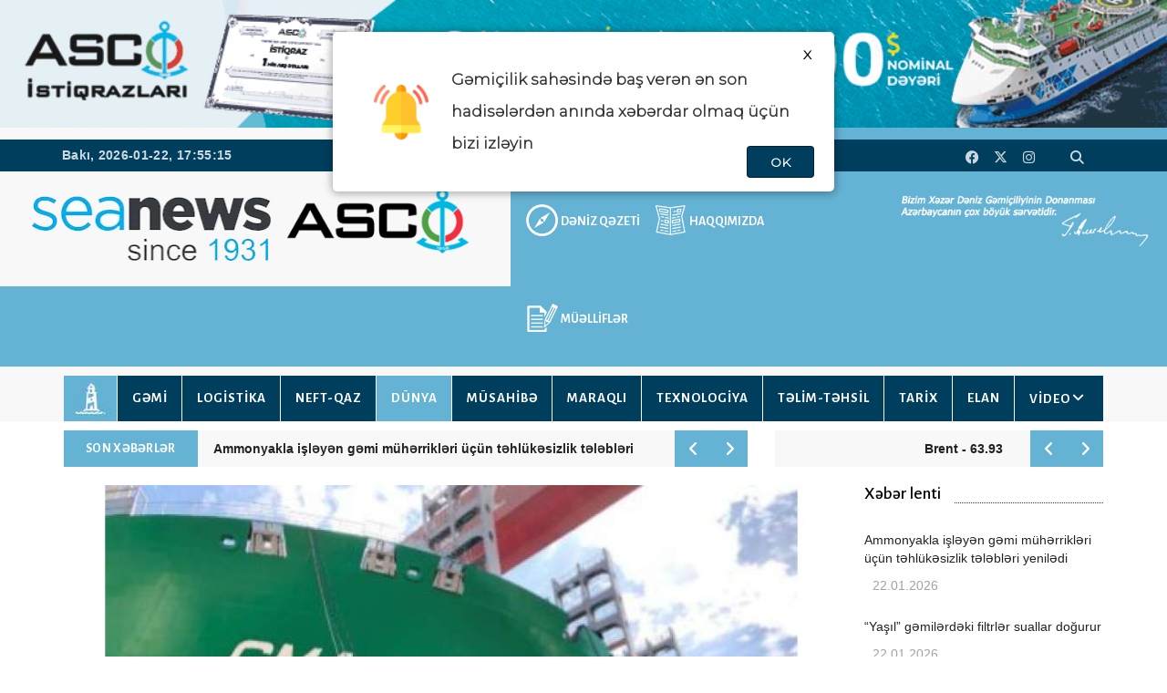

--- FILE ---
content_type: text/html; charset=UTF-8
request_url: https://www.seanews.az/az/pages/25/news/9486
body_size: 12084
content:
	<!DOCTYPE html>
	<html lang="en">

	<head>
		<script async src="https://www.googletagmanager.com/gtag/js?id=G-SGXMS3QJKD"></script>
		<script>
			window.dataLayer = window.dataLayer || [];

			function gtag() {
				dataLayer.push(arguments);
			}
			gtag('js', new Date());

			gtag('config', 'G-SGXMS3QJKD');
		</script>
		<base href="/" />
		<meta charset="utf-8">
		<meta name="viewport">
		<meta property="og:image" content="https://seanews.az/newsphoto/2022/08/08/9486/thumb_big_1659932326287386dfartb.jpg?555" />
		<meta property="og:image:alt" content="Seanews.az" />
		<meta property="og:locale" content="az_AZ" />
		<meta property="fb:app_id" content="1019639315585055" />
		<meta property="og:image:width" content="900" />
		<meta property="og:image:height" content="600" />
		<!--<meta property="og:image:width" content="1024" />-->
		<!--<meta property="og:image:height" content="1024" />-->
		<meta property="og:title" content="LNG ilə işləyən gəmilərin sayı 6 dəfə artıb" />
		<meta property="og:type" content="article" />
		<meta property="og:description" content="Bu ilin iyul ayında d&uuml;nyada LNG ilə işləyən 9 gəmi sifariş edilib. Beləliklə, 2028-ci ilə qədər bu c&uuml;r gəmilərin sifarişlərinin sayı 500 ədədi ke&ccedil;əcək ki, bu da d&uuml;nyada LNG-dən yanacaq kimi istifadə edən hazırkı donanmanın həcmindən iki dəfə b&ouml;y&uuml;kd&uuml;r.
&ldquo;Seanews.az&rdquo;-ın məlumatına g&ouml;rə, hazırda d&uuml;nyada LNG ilə işləyən 313 &nbsp;gəmi var. 2014-c&uuml; ildə mayeləşdirilmiş təbii qazla işləyən&nbsp; cəmi 50 gəmi olub.
2022-ci ilin 7 ayı ərzində cəmi 160-dan &ccedil;ox LNG gəmisi sifariş edilib. Onların yarıdan &ccedil;oxu konteyner gəmiləri, d&ouml;rddə biri isə avtomobil daşıyıcılarıdır. Əsasən, belə gəmilər iki yanacaqlı m&uuml;hərriklərlə təchiz edilmişdir. Sifarişlər qovluğunda onların payı 89% təşkil edir.
&ldquo;The Maritime Executive DNV&rdquo;-nin hesabatına g&ouml;rə, bu il d&uuml;nya &uuml;zrə gəmiləri mayeləşdirilmiş təbii qazla təchiz edən gəmilərin sayı 38-ə &ccedil;atıb. Cari ildə daha 18 belə gəmi sifariş edilib." />
		<meta property="og:url" content="https://seanews.az/az/pages/25/news/9486?555" />
		<meta property="og:site_name" content="Seanews.az" />

		<meta name="twitter:image" content="https://seanews.az/newsphoto/2022/08/08/9486/thumb_big_1659932326287386dfartb.jpg?555">
		<meta name="twitter:url" content="https://seanews.az/az/pages/25/news/9486?555">
		<meta name="twitter:card" content="summary_large_image">
		<meta name="twitter:site" content="@Seanews">
		<meta name="twitter:creator" content="@Seanews">
		<meta name="twitter:title" content='LNG ilə işləyən gəmilərin sayı 6 dəfə artıb'>
		<meta name="twitter:description" content='Bu ilin iyul ayında dünyada LNG ilə işləyən 9 gəmi sifariş edilib. Beləliklə, 2028-ci ilə qədər bu cür gəmilərin sifarişlərinin sayı 500 ədədi keçəcək ki, bu da '>
		<meta name="twitter:image:width" content="800">
		<meta name="twitter:image:height" content="800">

		<meta http-equiv="X-UA-Compatible" content="IE=edge">
		<title>LNG ilə işləyən gəmilərin sayı 6 dəfə artıb</title>
		<link href="/assets/img/favicon.png" rel="icon">
		<link href="/assets/css/bootstrap.min.css" rel="stylesheet">
		<link href="/assets/css/mod_bt_contentslider/css/btcontentslider.css" rel="stylesheet" type="text/css" />
		<link href="/assets/css/animsition.min.css" rel="stylesheet">
		<!--<link href="/assets/css/font-awesome.min.css" rel="stylesheet">-->
		<link rel="stylesheet" href="https://cdnjs.cloudflare.com/ajax/libs/font-awesome/6.4.2/css/all.min.css" integrity="sha512-z3gLpd7yknf1YoNbCzqRKc4qyor8gaKU1qmn+CShxbuBusANI9QpRohGBreCFkKxLhei6S9CQXFEbbKuqLg0DA==" crossorigin="anonymous" referrerpolicy="no-referrer" />
		<link href="/assets/css/slick.css" rel="stylesheet">
		<link href="/assets/themify-icons/themify-icons.css" rel="stylesheet">
		<link href="/assets/css/bootsnav.css" rel="stylesheet">
		<link href="/assets/owl-carousel/owl.carousel.css" rel="stylesheet">
		<link href="/assets/owl-carousel/owl.theme.css" rel="stylesheet">
		<link href="/assets/owl-carousel/owl.transitions.css" rel="stylesheet">
		<link href="/assets/css/magnific-popup.css" rel="stylesheet">
		<!--<link href="/assets/css/fluidbox.min.css" rel="stylesheet">-->
		<link href="/assets/css/style.css?1769104403" rel="stylesheet">
		<link href="/assets/css/lightslider.css" rel="stylesheet">
		<link href="/assets/home-video-tabs/jquery.tabs.css" rel="stylesheet">
		<style>
			@import url('https://fonts.googleapis.com/css2?family=Montserrat:wght@300&display=swap');

			.notify {
				z-index: 50000;
				width: 550px;
				height: 175px;
				position: absolute;
				border-radius: 5px;
				top: 35px;
				left: 50%;
				display: none;
				justify-content: center;
				align-items: center;
				flex-direction: column;
				padding: 0 45px 0 20px;
				transform: translateX(-50%);
				-webkit-box-shadow: 0px 1px 10px 1px rgb(0 0 0 / 33%);
				box-shadow: 0px 1px 10px 1px rgb(0 0 0 / 33%);
				font-family: 'Montserrat', sans-serif;
				font-weight: bold;
				line-height: 35px;
				background-color: #fff;

			}

			.notify .top {
				display: flex;
				flex-direction: row;
				justify-content: center;
				align-items: center;
			}

			.notify .top img {
				width: 60px;
				margin: 25px;
			}

			.text {
				font-size: 17px;
			}

			.button {
				position: absolute;
				bottom: 5px;
				height: 35px;
				line-height: 35px;
				right: 22px;
				border: 1px rgba(0, 0, 0, 0.455) solid;
				padding: 0 25px;
				border-radius: 4px;
				cursor: pointer;
				color: white;
				background-color: #003e5e !important;
			}

			.x {
				background: none !important;
				color: black;
				border: none;
				top: 8px;
				right: 0;
			}
		</style>
		<script>
			function startTime() {
				var today = new Date();
				var h = today.getHours();
				var m = today.getMinutes();
				var s = today.getSeconds();
				m = checkTime(m);
				s = checkTime(s);
				document.getElementById('txt').innerHTML =
					h + ":" + m + ":" + s;
				var t = setTimeout(startTime, 500);
			}

			function checkTime(i) {
				if (i < 10) {
					i = "0" + i
				}; // add zero in front of numbers < 10
				return i;
			}
		</script>
		<!-- Global site tag (gtag.js) - Google Analytics
		<script async src="https://www.googletagmanager.com/gtag/js?id=UA-93185102-1"></script>
		<script>
			window.dataLayer = window.dataLayer || [];

			function gtag() {
				dataLayer.push(arguments);
			}
			gtag('js', new Date());

			gtag('config', 'UA-93185102-1');
		</script>
		-->
		<!-- Google tag (gtag.js) -->
		<script async src="https://www.googletagmanager.com/gtag/js?id=UA-99994482-1"></script>
		<script>
		window.dataLayer = window.dataLayer || [];
		function gtag(){dataLayer.push(arguments);}
		gtag('js', new Date());

		gtag('config', 'UA-99994482-1');
		</script>
	</head>

	<body onload="startTime()">
			<img src="https://seanews.az/newsphoto/2022/08/08/9486/thumb_big_1659932326287386dfartb.jpg?555" style="display: none;" /> 
		<a href="https://ascoistiqraz.az/" target="_blank">
			<div class="header-top"></div>
		</a>
		<div class="main-content">


			<div class="notify" id="notify">
				<input type="hidden" id="fireLang" value="az">
				<div class="top">
					<img src="/assets/img/notification.png">
					<span class="text">
						Gəmiçilik sahəsində baş verən ən son hadisələrdən anında xəbərdar olmaq üçün bizi izləyin
					</span>
				</div>
				<p class="button" onclick="NotifyAlert()">OK</p>
				<p class="button x" onclick="permDenied()">X</p>
			</div>



			<div class="top-header header-kant">
				<div class="col-sm-3 a-1" style="height: 13px;background: #f8f8f8; width: 40.2%;"></div>
				<div class="col-sm-9 a-2" style="height: 13px;background: #64b2d4; width: 59.8%;"></div>
			</div>
			<div class="top-header dark">
				<div class="container">
					<div class="row">
						<div class="col-sm-6 col-md-7">
							<div class="header-nav">
								<ul>
									<li><span class="headre-weather">
											<div style="float: left;line-height:34px; font-family: 'Arial',sans-serif;font-size: 14px;font-weight: bold;">Bakı, 2026-01-22, </div>
											<div id="txt" style="float: left;line-height:34px;font-family: 'Arial',sans-serif; font-size: 14px;font-weight: bold;margin-left:5px;"></div>
										</span></li>
								</ul>
							</div>
						</div>
						<div class="col-sm-6 col-md-5">
							<ul class="top-socia-share">
								<li>
									<a href="https://www.facebook.com/seanews.az/" target="_blank"><i class="fa-brands fa-facebook"></i></a>
									<a href="https://twitter.com/ASCO_CJSC" target="_blank"><i class="fa-brands fa-x-twitter"></i></a>
									<a href="https://www.instagram.com/asco.az/" target="_blank"><i class="fa-brands fa-instagram"></i></a>
									<a href="https://www.youtube.com/channel/UCx6ipgIhIROpIoee9fsaiew" target="_blank"><i class="fa-brands fa-youtube-play"></i></a>
									<a><button class="look_for" onclick="myFunction()" type="button"><i class="fa fa-search"></i></button></a>
								</li>
							</ul>
						</div>
					</div>
					<div class="row">
						<div class="searching">
							<form action="/az/pages/35" method="GET">
								<input type="search" placeholder="Axtar" name="search" class="searchbox-input" id="myDIV">
							</form>
						</div>
					</div>
				</div>
			</div>
			<script type="text/javascript">
				function myFunction() {
					var x = document.getElementById("myDIV");
					if (x.style.display === "block") {
						x.style.display = "none";
					} else {
						x.style.display = "block";
					}
				}
			</script>

			<div class="header_logo_and_menu">
				<div class="col-sm-3" style="background: #f8f8f8;">
					<a href="/az" style="float: right;display: block;padding: 20px 0px;"><img style="width: 275px;" src="/assets/img/seanews-logo.webp" alt="Seanews" loading="lazy"></a>
				</div>
				<div class="col-sm-6 header_logo_and_menu_topmenu">
					<a href="https://www.asco.az/" class="asco_logo" target="_blank" style="float: left;margin-right: 9px;margin-left: -35px; padding: 18px 0px 36px 10px; background-color: #f8f8f8;"><img src="/assets/img/logo.svg" style="border: 0px; width: 250px;" /></a>
					<a href="/az/pages/4" class="header_links1">DƏNİZ QƏZETİ</a><a href="/az/pages/3" class="header_links2">HAQQIMIZDA</a><a href="/az/pages/37" class="header_links3">MÜƏLLİFLƏR</a>				</div>
				<div class="col-sm-3 header_logo_and_menu_signature"><img src="/assets/img/heyder_eliyev.webp" alt="Heyder Eliyev" style="width: 100%;border: 0px; z-index: -2;margin-top: 10px;"></div>
			</div>

			<div style="overflow: hidden;background: #f8f8f8;height: 10px;"></div>
			<!-- /.End of top header -->
			<nav class="navbar navbar-inverse navbar-sticky navbar-mobile bootsnav">
				<div class="container">
					<div class="navbar-header">
						<button type="button" class="navbar-toggle" id="menu" data-toggle="collapse" data-target="#navbar-menu" aria-expanded="true">
							<i class="fa fa-bars"></i>
						</button>
					</div>
					<ul style="display: none;">
						<li id="btn-search1"><a href="javascript:void(0)" id="btn-search2"><i class="fa fa-search"></i></a></li>
					</ul>
					<!-- End Atribute Navigation -->
					<!-- Collect the nav links, forms, and other content for toggling -->
					<div class="collapse navbar-collapse" id="navbar-menu">
						<a href="/az" style="float: left;display: block"><img src="/assets/img/menu_home_icon.jpg" style="border: 0px;width: 58px;" /></a>
						<button type="button" class="end">
							<i class="fa fa-times" aria-hidden="true"></i>
						</button>
						<ul class="nav navbar-nav navbar-center" data-in="navFadeInDown" data-out="navFadeOutUp">
							<li class="dropdown top_menu1"><a  href="/az/pages/4">DƏNİZ QƏZETİ</a></li><li class="dropdown top_menu1"><a  href="/az/pages/3">HAQQIMIZDA</a></li><li class="dropdown top_menu1"><a  href="/az/pages/37">MÜƏLLİFLƏR</a></li><li class="dropdown"><a  href="/az/pages/20">GƏMİ</a></li><li class="dropdown"><a  href="/az/pages/22">LOGİSTİKA</a></li><li class="dropdown"><a  href="/az/pages/24">NEFT-QAZ</a></li><li class="dropdown"><a style="background: #64b2d4"  href="/az/pages/25">DÜNYA</a></li><li class="dropdown"><a  href="/az/pages/33">MÜSAHİBƏ</a></li><li class="dropdown"><a  href="/az/pages/29">MARAQLI</a></li><li class="dropdown"><a  href="/az/pages/28">TEXNOLOGİYA</a></li><li class="dropdown"><a  href="/az/pages/31">TƏLİM-TƏHSİL</a></li><li class="dropdown"><a  href="/az/pages/32">TARİX</a></li><li class="dropdown"><a  href="/az/pages/26">ELAN</a></li>									<li class="dropdown megamenu-fw megamenu-video">
										<a class="dropdown-toggle"  href="/az/pages/30">VİDEO</a>
										<ul class="dropdown-menu megamenu-content" role="menu">
											<li>
												<div class="row m_0">
																											<div class="col-menu-video col-md-3">
															<article class="post_article">
																<a class="post_img" href="/az/pages/30/news/16602">
																	<figure><img class="img-responsive" src="/newsphoto/2026/01/13/16602/thumb_1768284382418802y1a0042.jpg"></figure>
																	<span class="post__icon post__icon--video"></span>
																</a>
																<h4><a class="top_news_href" href="/az/pages/30/news/16602"><p>"Kimyəvi maddə daşıyan tankerlərdə y&uuml;k əməliyyatına dair geniş Proqram &uuml;zrə hazırlıq" kursu - <span style="color: #ff0000;">V</span><span style="color: #ff0000;">İDEO</span></p></a></h4>
															</article>
														</div>
																											<div class="col-menu-video col-md-3">
															<article class="post_article">
																<a class="post_img" href="/az/pages/30/news/16570">
																	<figure><img class="img-responsive" src="/newsphoto/2026/01/07/16570/thumb_176776645432681download1.jfif"></figure>
																	<span class="post__icon post__icon--video"></span>
																</a>
																<h4><a class="top_news_href" href="/az/pages/30/news/16570"><p>IMO baş katibi 2026-cı il &uuml;&ccedil;&uuml;n əsas prioritetləri a&ccedil;ıqlayıb</p></a></h4>
															</article>
														</div>
																											<div class="col-menu-video col-md-3">
															<article class="post_article">
																<a class="post_img" href="/az/pages/30/news/16541">
																	<figure><img class="img-responsive" src="/newsphoto/2025/12/30/16541/thumb_176708001942917ilin_yekunlari_2025_id.jpg"></figure>
																	<span class="post__icon post__icon--video"></span>
																</a>
																<h4><a class="top_news_href" href="/az/pages/30/news/16541"><p>ASCO &uuml;&ccedil;&uuml;n 2025-ci il nələrlə yadda qaldı? - <span style="color: #ff0000;">VİDEO</span></p></a></h4>
															</article>
														</div>
																											<div class="col-menu-video col-md-3">
															<article class="post_article">
																<a class="post_img" href="/az/pages/30/news/16451">
																	<figure><img class="img-responsive" src="/newsphoto/2025/12/12/16451/thumb_176552158673951whatsappimage2025-12-12at08.18.05.jpeg"></figure>
																	<span class="post__icon post__icon--video"></span>
																</a>
																<h4><a class="top_news_href" href="/az/pages/30/news/16451"><p>Ulu &Ouml;ndər Heydər Əliyevin əziz xatirəsini h&ouml;rmətlə anırıq - <span style="color: #ff0000;">VİDEO</span></p></a></h4>
															</article>
														</div>
																											<div class="col-menu-video col-md-3">
															<article class="post_article">
																<a class="post_img" href="/az/pages/30/news/16376">
																	<figure><img class="img-responsive" src="/newsphoto/2025/12/01/16376/thumb_176457461364795xezerdenizi.jpg"></figure>
																	<span class="post__icon post__icon--video"></span>
																</a>
																<h4><a class="top_news_href" href="/az/pages/30/news/16376"><p>REAL TV &ldquo;M&uuml;əllif&rdquo; layihəsinin n&ouml;vbəti buraxılışını&nbsp;Xəzərin suyunun azalması m&ouml;vzusuna həsr edib - <span style="color: #ff0000;">VİDEO</span></p></a></h4>
															</article>
														</div>
																									</div><!-- end row -->
											</li>
										</ul>
									</li>
														</ul>
					</div>
				</div>
			</nav>
			<div class="clearfix"></div>
			<!-- /.End of navigation -->
			<div class="search">
				<button id="btn-search-close" class="btn btn--search-close" aria-label="Close search form"> <i class="ti-close"></i></button>
				<form class="search__form" action="javascript:void(0)" method="post">
					<input class="search__input" name="search" type="search" placeholder="Search and hit enter..." />
					<span class="search__info"></span>
				</form>
			</div>
			<!-- /.End of search full page  -->
			<!--<div class="height_40"></div>-->
			<!-- /.End of logo section -->
			<div class="container">
				<div class="row">
					<div class="col-sm-8">
						<div class="newstricker_inner">
							<div class="trending"><strong>SON XƏBƏRLƏR</strong></div>
							<div id="newsTicker" class="owl-carousel owl-theme">
																	<div class="item">
										<a href="/az/pages/28/news/16652"><p>Ammonyakla işləyən gəmi m&uuml;hərrikləri &uuml;&ccedil;&uuml;n təhl&uuml;kəsizlik tələbləri yenilədi</p></a>
									</div>
																	<div class="item">
										<a href="/az/pages/28/news/16651"><p>&ldquo;Yaşıl&rdquo; gəmilərdəki filtrlər suallar doğurur</p></a>
									</div>
																	<div class="item">
										<a href="/az/pages/25/news/16650"><p>Niderland paytaxtında okean kruiz gəmilərinin qadağan edilməsi tələb olunur</p></a>
									</div>
																	<div class="item">
										<a href="/az/pages/35/news/16649"><p>&ldquo;Pulsar International&rdquo; T&uuml;rkiyədə &ldquo;Navee Technology&rdquo; şirkətini satın alıb</p></a>
									</div>
																	<div class="item">
										<a href="/az/pages/25/news/16648"><p>Şimali Aral dənizində suyun həcmi 5 il ərzində 34 milyard kubmetrə qədər arta bilər</p></a>
									</div>
															</div>
						</div>
					</div>
					<div class="col-sm-4 ">
						<div class="newstricker_inner">
							<div id="newsTicker1" class="owl-carousel owl-theme">
								
								<div class="item">
									Brent - 63.93 								</div>
								<div class="item">
									WTI - 59.34 																	</div>
																										<div class="item">
										USD&nbsp - &nbsp1.7000&nbsp									</div>
																										<div class="item">
										EUR&nbsp - &nbsp1.9875&nbsp									</div>
																																																																																																																																																																																																																																																																				<div class="item">
										RUB&nbsp - &nbsp2.2139&nbsp									</div>
																																																																																																																																				</div>
						</div>
					</div>
				</div>
			</div>
			<div class="page-content">
	<div class="container">
		<div class="row">
			<main class="col-sm-8 col-md-9">
					<script type='text/javascript' src='https://platform-api.sharethis.com/js/sharethis.js#property=5cf43851d75d0900122bba4c&product=' inline-share-buttons' async='async'></script>
	<div class="theiaStickySidebar">
		<div>

			<div class="row">

				<div class="col-xs-12 col-sm-12 col-md-12">
					<div class="classic_post">
														<div style="width: 100%; margin: 0 auto; padding-bottom: 20px;">
									<script src="https://code.jquery.com/jquery-1.12.4.min.js"></script>
									<link rel="stylesheet" href="https://cdn.jsdelivr.net/npm/bootstrap@3.4.1/dist/css/bootstrap.min.css">
									<script src="https://cdn.jsdelivr.net/npm/bootstrap@3.4.1/dist/js/bootstrap.min.js"></script>
									<link href="https://cdnjs.cloudflare.com/ajax/libs/fotorama/4.6.4/fotorama.css" rel="stylesheet">
									<script src="https://cdnjs.cloudflare.com/ajax/libs/fotorama/4.6.4/fotorama.js"></script>

									
									<div class="fotorama" id="mainFotorama"
										data-nav="thumbs"
										data-width="900"
										data-ratio="700/467"
										data-max-width="100%"
										data-fit="cover">
																					<img src="/newsphoto/2022/08/08/9486/1659932326287386dfartb.jpg" data-index="0">
																			</div>

									<div id="photoModal" class="modal fade" tabindex="-1" role="dialog">
										<div class="modal-dialog modal-lg" role="document">
											<div class="modal-content">
												<div class="modal-header" header-style="border-bottom: none;">
													<button type="button" class="close" data-dismiss="modal">&times;</button>
												</div>
												<div class="modal-body">
													<div class="fotorama" id="modalFotorama"
														data-nav="thumbs"
														data-allowfullscreen="native"
														data-width="100%"
														data-max-width="100%"
														data-ratio="16/10"
														data-fit="contain">
																													<img src="/newsphoto/2022/08/08/9486/1659932326287386dfartb.jpg">
																											</div>
												</div>
											</div>
										</div>
									</div>

									<script>
										$(function() {
											const photoUrls = ["/newsphoto/2022/08/08/9486/1659932326287386dfartb.jpg"];
											let isDragging = false;
											let startX = 0,
												startY = 0;
											let touchStartX = 0,
												touchStartY = 0,
												touchMoved = false;

											let modalFotorama;
											$('#photoModal').on('shown.bs.modal', function() {
												if (!modalFotorama) {
													modalFotorama = $('#modalFotorama').data('fotorama');
												}
											});

											$('#mainFotorama').on('mousedown', 'img', function(e) {
												isDragging = false;
												startX = e.pageX;
												startY = e.pageY;
											});
											$('#mainFotorama').on('mousemove', 'img', function(e) {
												if (Math.abs(e.pageX - startX) > 5 || Math.abs(e.pageY - startY) > 5) {
													isDragging = true;
												}
											});
											$('#mainFotorama').on('mouseup', 'img', function() {
												if (!isDragging) {
													openModal($(this).attr('src'));
												}
											});

											$('#mainFotorama').on('touchstart', 'img', function(e) {
												touchMoved = false;
												const touch = e.originalEvent.touches[0];
												touchStartX = touch.pageX;
												touchStartY = touch.pageY;
											});
											$('#mainFotorama').on('touchmove', 'img', function(e) {
												const touch = e.originalEvent.touches[0];
												if (Math.abs(touch.pageX - touchStartX) > 5 || Math.abs(touch.pageY - touchStartY) > 5) {
													touchMoved = true;
												}
											});
											$('#mainFotorama').on('touchend', 'img', function() {
												if (!touchMoved) {
													openModal($(this).attr('src'));
												}
											});

											function openModal(clickedSrc) {
												const index = photoUrls.indexOf(clickedSrc);
												if (index !== -1) {
													$('#photoModal').modal('show');
													$('#photoModal').on('shown.bs.modal', function() {
														const fotorama = $('#modalFotorama').data('fotorama');
														if (fotorama) fotorama.show(index);
													});
												}
											}
										});
									</script>

								</div>


						
						<!--<a href="#" class="classic_img">
							<img src="/assets/img/classic-post-5.jpg" class="img-responsive" alt="">
						</a>-->
						<figure>
							<figcaption>
								<div class="post-header">
									<h2 class="classic_post_title">LNG ilə işləyən gəmilərin sayı 6 dəfə artıb</h2>
									<div class="entry-meta">
										<span class="entry-date">
											<i class="fa fa-calendar-o" aria-hidden="true"></i>
											<time datetime="08.08.20220">
												08.08.2022											</time>
										</span>
									</div>
									<!-- /.Post meta -->
								</div>

								<div id="newsContentContainer">
									<p style="text-align: justify;"><span style="color: #000000;"><strong>Bu ilin iyul ayında d&uuml;nyada LNG ilə işləyən 9 gəmi sifariş edilib. Beləliklə, 2028-ci ilə qədər bu c&uuml;r gəmilərin sifarişlərinin sayı 500 ədədi ke&ccedil;əcək ki, bu da d&uuml;nyada LNG-dən yanacaq kimi istifadə edən hazırkı donanmanın həcmindən iki dəfə b&ouml;y&uuml;kd&uuml;r.</strong></span></p>
<p style="text-align: justify;"><span style="color: #000000;">&ldquo;Seanews.az&rdquo;-ın məlumatına g&ouml;rə, hazırda d&uuml;nyada LNG ilə işləyən 313 &nbsp;gəmi var. 2014-c&uuml; ildə mayeləşdirilmiş təbii qazla işləyən&nbsp; cəmi 50 gəmi olub.</span></p>
<p style="text-align: justify;"><span style="color: #000000;">2022-ci ilin 7 ayı ərzində cəmi 160-dan &ccedil;ox LNG gəmisi sifariş edilib. Onların yarıdan &ccedil;oxu konteyner gəmiləri, d&ouml;rddə biri isə avtomobil daşıyıcılarıdır. Əsasən, belə gəmilər iki yanacaqlı m&uuml;hərriklərlə təchiz edilmişdir. Sifarişlər qovluğunda onların payı 89% təşkil edir.</span></p>
<p style="text-align: justify;"><span style="color: #000000;">&ldquo;The Maritime Executive DNV&rdquo;-nin hesabatına g&ouml;rə, bu il d&uuml;nya &uuml;zrə gəmiləri mayeləşdirilmiş təbii qazla təchiz edən gəmilərin sayı 38-ə &ccedil;atıb. Cari ildə daha 18 belə gəmi sifariş edilib.</span></p>								</div>

								</br>
							</figcaption>
						</figure>

						<div id="imageModal" class="modal fade" tabindex="-1" role="dialog">
							<div class="modal-dialog modal-lg" role="document">
								<div class="modal-content">

									<div class="modal-header" style="border-bottom: none;">
										<button type="button" class="close" data-dismiss="modal" aria-label="Bağla">
											<span aria-hidden="true">&times;</span>
										</button>
									</div>

									<div class="modal-body text-center">
										<img src="" id="modalImage" class="img-responsive center-block" style="width:100%; object-fit:cover; max-height:80vh;">
									</div>

								</div>
							</div>
						</div>

						<script src="https://code.jquery.com/jquery-1.12.4.min.js"></script>
						<link rel="stylesheet" href="https://cdn.jsdelivr.net/npm/bootstrap@3.4.1/dist/css/bootstrap.min.css">
						<script src="https://cdn.jsdelivr.net/npm/bootstrap@3.4.1/dist/js/bootstrap.min.js"></script>

						<style>
							#newsContentContainer img {
								cursor: pointer;
								transition: 0.3s ease;
							}

							#newsContentContainer img:hover {
								opacity: 0.8;
							}
						</style>

						<script>
							$(document).ready(function() {
								$('#newsContentContainer').on('click', 'img', function() {
									var imgSrc = $(this).attr('src');
									$('#modalImage').attr('src', imgSrc);
									$('#imageModal').modal('show');
								});
							});
						</script>


												<figure>
							<figcaption>

								<div style="margin-bottom: 20px;"><strong><i>© Materiallardan istifadə edərkən hiperlinklə istinad olunmalıdır</i></strong></div>
								<div class="sharethis-inline-share-buttons"></div>
							</figcaption>
						</figure>
					</div>
					<!-- /.End of classic post -->
				</div>


				<div class="col-xs-12 col-sm-12 col-md-12">
					<div class="news-masonry" style="margin-top: 20px;">
						<div class="title-holder">
							<h3 class="title">DİGƏR XƏBƏRLƏR</h3>
							<span class="title-shape title-shape-dark"></span>
						</div>
						<div class="row mas-m">
							<div class="col-sm-12 mas-p">
								<div class="col-xs-3" style="display: none;">
									<div class="grid-content latest_articles">
										<article class="grid_post">
											<figure></figure>
										</article>
									</div>
								</div>
																	<div class="col-xs-3">
										<div class="grid-content latest_articles">
											<article class="grid_post">
												<figure>
													<a href="/az/pages/25/news/16650?555" class="grid_image">
														<img src="/newsphoto/2026/01/22/16650/thumb_big_176906169366365kruizgmisiniderland.jpg" class="img-responsive" alt="Niderland paytaxtında okean kruiz gəmilərinin qadağan edilməsi tələb olunur">
													</a>
													<figcaption>
														<h4 class="grid_post_while_title"><a href="/az/pages/25/news/16650?555">Niderland paytaxtında okean kruiz gəmilərinin qadağan edilməsi tələb olunur</a></h4>
													</figcaption>
												</figure>
											</article>
										</div>
									</div>
																		<div class="col-xs-3">
										<div class="grid-content latest_articles">
											<article class="grid_post">
												<figure>
													<a href="/az/pages/25/news/16648?555" class="grid_image">
														<img src="/newsphoto/2026/01/22/16648/thumb_big_17690544913438017689899845443953428_1200x630.jpg" class="img-responsive" alt="Şimali Aral dənizində suyun həcmi 5 il ərzində 34 milyard kubmetrə qədər arta bilər">
													</a>
													<figcaption>
														<h4 class="grid_post_while_title"><a href="/az/pages/25/news/16648?555">Şimali Aral dənizində suyun həcmi 5 il ərzində 34 milyard kubmetrə qədər arta bilər</a></h4>
													</figcaption>
												</figure>
											</article>
										</div>
									</div>
																		<div class="col-xs-3">
										<div class="grid-content latest_articles">
											<article class="grid_post">
												<figure>
													<a href="/az/pages/25/news/16639?555" class="grid_image">
														<img src="/newsphoto/2026/01/21/16639/thumb_big_176896936622771whatsappimage2026-01-21at08.24.16.jpeg" class="img-responsive" alt=""CMA CGM" S&uuml;veyş kanalından yan ke&ccedil;ərək ehtiyatlı m&ouml;vqe n&uuml;mayiş etdirir">
													</a>
													<figcaption>
														<h4 class="grid_post_while_title"><a href="/az/pages/25/news/16639?555">"CMA CGM" S&uuml;veyş kanalından yan ke&ccedil;ərək ehtiyatlı m&ouml;vqe n&uuml;mayiş etdirir</a></h4>
													</figcaption>
												</figure>
											</article>
										</div>
									</div>
																		<div class="col-xs-3">
										<div class="grid-content latest_articles">
											<article class="grid_post">
												<figure>
													<a href="/az/pages/25/news/16638?555" class="grid_image">
														<img src="/newsphoto/2026/01/21/16638/thumb_big_176896871327931whatsappimage2026-01-21at08.13.22.jpeg" class="img-responsive" alt=""AD Ports" İspaniyanın gəmiqayırma sektoruna daxil olur">
													</a>
													<figcaption>
														<h4 class="grid_post_while_title"><a href="/az/pages/25/news/16638?555">"AD Ports" İspaniyanın gəmiqayırma sektoruna daxil olur</a></h4>
													</figcaption>
												</figure>
											</article>
										</div>
									</div>
																</div>
							<div class="col-sm-12 mas-p">									<div class="col-xs-3">
										<div class="grid-content latest_articles">
											<article class="grid_post">
												<figure>
													<a href="/az/pages/25/news/16641?555" class="grid_image">
														<img src="/newsphoto/2026/01/21/16641/thumb_big_176897092095912dnizquldurluu.jpg" class="img-responsive" alt="Dəniz quldurluğu və dəniz cinayətləri artır">
													</a>
													<figcaption>
														<h4 class="grid_post_while_title"><a href="/az/pages/25/news/16641?555">Dəniz quldurluğu və dəniz cinayətləri artır</a></h4>
													</figcaption>
												</figure>
											</article>
										</div>
									</div>
																		<div class="col-xs-3">
										<div class="grid-content latest_articles">
											<article class="grid_post">
												<figure>
													<a href="/az/pages/25/news/16636?555" class="grid_image">
														<img src="/newsphoto/2026/01/19/16636/thumb_big_176882598730960qtrmisrata.jpg" class="img-responsive" alt="Qətər və &ldquo;MSC&rdquo; Misrata limanının genişləndirilməsinə 2,7 milyard dollar sərmayə yatırır">
													</a>
													<figcaption>
														<h4 class="grid_post_while_title"><a href="/az/pages/25/news/16636?555">Qətər və &ldquo;MSC&rdquo; Misrata limanının genişləndirilməsinə 2,7 milyard dollar sərmayə yatırır</a></h4>
													</figcaption>
												</figure>
											</article>
										</div>
									</div>
																		<div class="col-xs-3">
										<div class="grid-content latest_articles">
											<article class="grid_post">
												<figure>
													<a href="/az/pages/25/news/16627?555" class="grid_image">
														<img src="/newsphoto/2026/01/19/16627/thumb_big_176879779514141whatsappimage2026-01-19at08.44.45.jpeg" class="img-responsive" alt="Misirin ilk yarı avtomatlaşdırılmış konteyner terminalı fəaliyyətə başlayıb">
													</a>
													<figcaption>
														<h4 class="grid_post_while_title"><a href="/az/pages/25/news/16627?555">Misirin ilk yarı avtomatlaşdırılmış konteyner terminalı fəaliyyətə başlayıb</a></h4>
													</figcaption>
												</figure>
											</article>
										</div>
									</div>
																		<div class="col-xs-3">
										<div class="grid-content latest_articles">
											<article class="grid_post">
												<figure>
													<a href="/az/pages/25/news/16626?555" class="grid_image">
														<img src="/newsphoto/2026/01/19/16626/thumb_big_17687974713057117686963745833527300_1200x630.jpg" class="img-responsive" alt="BMT-nin okeanla bağlı sazişi q&uuml;vvəyə minib">
													</a>
													<figcaption>
														<h4 class="grid_post_while_title"><a href="/az/pages/25/news/16626?555">BMT-nin okeanla bağlı sazişi q&uuml;vvəyə minib</a></h4>
													</figcaption>
												</figure>
											</article>
										</div>
									</div>
																</div>
							<div class="col-sm-12 mas-p">									<div class="col-xs-3">
										<div class="grid-content latest_articles">
											<article class="grid_post">
												<figure>
													<a href="/az/pages/25/news/16613?555" class="grid_image">
														<img src="/newsphoto/2026/01/15/16613/thumb_big_176845535538695whatsappimage2026-01-15at09.37.10.jpeg" class="img-responsive" alt="T&uuml;rkiyədə gəmi tikintisi və təmiri &uuml;zrə yeni qaydalar q&uuml;vvəyə minib">
													</a>
													<figcaption>
														<h4 class="grid_post_while_title"><a href="/az/pages/25/news/16613?555">T&uuml;rkiyədə gəmi tikintisi və təmiri &uuml;zrə yeni qaydalar q&uuml;vvəyə minib</a></h4>
													</figcaption>
												</figure>
											</article>
										</div>
									</div>
																		<div class="col-xs-3">
										<div class="grid-content latest_articles">
											<article class="grid_post">
												<figure>
													<a href="/az/pages/25/news/16612?555" class="grid_image">
														<img src="/newsphoto/2026/01/15/16612/thumb_big_176845322672698whatsappimage2026-01-15at09.00.16.jpeg" class="img-responsive" alt="Dunay &ccedil;ayında buzlaşma naviqasiyaya təhl&uuml;kə yaradır - VİDEO">
													</a>
													<figcaption>
														<h4 class="grid_post_while_title"><a href="/az/pages/25/news/16612?555">Dunay &ccedil;ayında buzlaşma naviqasiyaya təhl&uuml;kə yaradır - VİDEO</a></h4>
													</figcaption>
												</figure>
											</article>
										</div>
									</div>
																		<div class="col-xs-3">
										<div class="grid-content latest_articles">
											<article class="grid_post">
												<figure>
													<a href="/az/pages/25/news/16611?555" class="grid_image">
														<img src="/newsphoto/2026/01/15/16611/thumb_big_176845027020166whatsappimage2026-01-15at08.11.22.jpeg" class="img-responsive" alt=""COSCO"dan LNG əsaslı strateji addım: şirkət 18 yeni gəmi ilə donanmasını b&ouml;y&uuml;d&uuml;r">
													</a>
													<figcaption>
														<h4 class="grid_post_while_title"><a href="/az/pages/25/news/16611?555">"COSCO"dan LNG əsaslı strateji addım: şirkət 18 yeni gəmi ilə donanmasını b&ouml;y&uuml;d&uuml;r</a></h4>
													</figcaption>
												</figure>
											</article>
										</div>
									</div>
																		<div class="col-xs-3">
										<div class="grid-content latest_articles">
											<article class="grid_post">
												<figure>
													<a href="/az/pages/25/news/16605?555" class="grid_image">
														<img src="/newsphoto/2026/01/14/16605/thumb_big_176836541185998mcmurdo-behind-dark-hill-1399190-750x375.jpg" class="img-responsive" alt="Avropa limanlarında sərt qış şəraiti y&uuml;kdaşıma tariflərinin artmasına səbəb olub">
													</a>
													<figcaption>
														<h4 class="grid_post_while_title"><a href="/az/pages/25/news/16605?555">Avropa limanlarında sərt qış şəraiti y&uuml;kdaşıma tariflərinin artmasına səbəb olub</a></h4>
													</figcaption>
												</figure>
											</article>
										</div>
									</div>
																</div>
							<div class="col-sm-12 mas-p">							</div>
						</div>
					</div>
				</div>
			</div>
		</div>
	</div>
			</main>
			<aside class="col-sm-4 col-md-3">
	<div class="latest_post_widget">
		<div class="title-holder">
			<h3 class="title">Xəbər lenti</h3>
			<span class="title-shape title-shape-dark"></span>
		</div>
				<div class="media latest_post">
			<div class="media-body">
				<h6 class="media-heading"><a href="/az/pages/28/news/16652?555"><p>Ammonyakla işləyən gəmi m&uuml;hərrikləri &uuml;&ccedil;&uuml;n təhl&uuml;kəsizlik tələbləri yenilədi</p></a></h6>
				<div class="entry-meta">
					<span class="entry-date">
						<i class="fa fa-calendar-o" aria-hidden="true"></i>
						<time datetime="2018-01-21T19:00">22.01.2026</time>
					</span>
				</div>
			</div>
		</div>
				<div class="media latest_post">
			<div class="media-body">
				<h6 class="media-heading"><a href="/az/pages/28/news/16651?555"><p>&ldquo;Yaşıl&rdquo; gəmilərdəki filtrlər suallar doğurur</p></a></h6>
				<div class="entry-meta">
					<span class="entry-date">
						<i class="fa fa-calendar-o" aria-hidden="true"></i>
						<time datetime="2018-01-21T19:00">22.01.2026</time>
					</span>
				</div>
			</div>
		</div>
				<div class="media latest_post">
			<div class="media-body">
				<h6 class="media-heading"><a href="/az/pages/25/news/16650?555"><p>Niderland paytaxtında okean kruiz gəmilərinin qadağan edilməsi tələb olunur</p></a></h6>
				<div class="entry-meta">
					<span class="entry-date">
						<i class="fa fa-calendar-o" aria-hidden="true"></i>
						<time datetime="2018-01-21T19:00">22.01.2026</time>
					</span>
				</div>
			</div>
		</div>
				<div class="media latest_post">
			<div class="media-body">
				<h6 class="media-heading"><a href="/az/pages/35/news/16649?555"><p>&ldquo;Pulsar International&rdquo; T&uuml;rkiyədə &ldquo;Navee Technology&rdquo; şirkətini satın alıb</p></a></h6>
				<div class="entry-meta">
					<span class="entry-date">
						<i class="fa fa-calendar-o" aria-hidden="true"></i>
						<time datetime="2018-01-21T19:00">22.01.2026</time>
					</span>
				</div>
			</div>
		</div>
				<div class="media latest_post">
			<div class="media-body">
				<h6 class="media-heading"><a href="/az/pages/25/news/16648?555"><p>Şimali Aral dənizində suyun həcmi 5 il ərzində 34 milyard kubmetrə qədər arta bilər</p></a></h6>
				<div class="entry-meta">
					<span class="entry-date">
						<i class="fa fa-calendar-o" aria-hidden="true"></i>
						<time datetime="2018-01-21T19:00">22.01.2026</time>
					</span>
				</div>
			</div>
		</div>
				<div class="media latest_post">
			<div class="media-body">
				<h6 class="media-heading"><a href="/az/pages/28/news/16647?555"><p>Tam batareya ilə işləyən nəhəng gəmi sıfır emissiya yolunda</p></a></h6>
				<div class="entry-meta">
					<span class="entry-date">
						<i class="fa fa-calendar-o" aria-hidden="true"></i>
						<time datetime="2018-01-21T19:00">21.01.2026</time>
					</span>
				</div>
			</div>
		</div>
				<div class="media latest_post">
			<div class="media-body">
				<h6 class="media-heading"><a href="/az/pages/28/news/16644?555"><p>L&uuml;ks ekspedisiya kruiz gəmisi dayanıqlı səyahət &uuml;&ccedil;&uuml;n yelkənlərlə təchiz ediləcək</p></a></h6>
				<div class="entry-meta">
					<span class="entry-date">
						<i class="fa fa-calendar-o" aria-hidden="true"></i>
						<time datetime="2018-01-21T19:00">21.01.2026</time>
					</span>
				</div>
			</div>
		</div>
				<div class="media latest_post">
			<div class="media-body">
				<h6 class="media-heading"><a href="/az/pages/20/news/16643?555"><p>Gəmidə siqnal &ccedil;oxluğu təhl&uuml;kəsizlik &uuml;&ccedil;&uuml;n təhdid yaradır</p></a></h6>
				<div class="entry-meta">
					<span class="entry-date">
						<i class="fa fa-calendar-o" aria-hidden="true"></i>
						<time datetime="2018-01-21T19:00">21.01.2026</time>
					</span>
				</div>
			</div>
		</div>
				<div class="media latest_post">
			<div class="media-body">
				<h6 class="media-heading"><a href="/az/pages/20/news/16645?555"><p>&ldquo;Akademik Həsən Əliyev&rdquo; gəmi-bərəsi əsaslı təmirdən sonra yenidən istismara qaytarılıb</p></a></h6>
				<div class="entry-meta">
					<span class="entry-date">
						<i class="fa fa-calendar-o" aria-hidden="true"></i>
						<time datetime="2018-01-21T19:00">21.01.2026</time>
					</span>
				</div>
			</div>
		</div>
				<div class="media latest_post">
			<div class="media-body">
				<h6 class="media-heading"><a href="/az/pages/31/news/16646?555"><p>ADDA və ODT&Uuml; rəhbərlikləri aktiv akademik və elmi əməkdaşlığa başlamaq imkanlarını m&uuml;zakirə edib</p></a></h6>
				<div class="entry-meta">
					<span class="entry-date">
						<i class="fa fa-calendar-o" aria-hidden="true"></i>
						<time datetime="2018-01-21T19:00">21.01.2026</time>
					</span>
				</div>
			</div>
		</div>
			</div>
</aside>		</div>
	</div>
</div>
			<!-- 
			<div style="width: 100%;margin-top: 20px;margin-bottom: 20px;">
				<ul id="content-slider" class="content-slider">
										<li>
															<a href="https://www.pashacapital.az/trading/asco" target="_blank"><img src="/partnersphoto/28614444444.png" /></a>
													</li>
											<li>
															<a href="https://surakhanishipmuseum.az/az" target="_blank"><img src="/partnersphoto/9624751107Suraxanı_LOGO-01.png" /></a>
													</li>
											<li>
															<a href="https://caspmarine.com/" target="_blank"><img src="/partnersphoto/9133191331121006231.webp" /></a>
													</li>
											<li>
															<a href="https://sabailfc.az/az/" target="_blank"><img src="/partnersphoto/34446.webp" /></a>
													</li>
											<li>
															<a href="https://bakushipyard.com/" target="_blank"><img src="/partnersphoto/84419.webp" /></a>
													</li>
											<li>
															<a href="http://adda.edu.az/" target="_blank"><img src="/partnersphoto/372293722933086.webp" /></a>
													</li>
											<li>
															<a href="http://www.socar.az/socar/az/home/" target="_blank"><img src="/partnersphoto/41561.webp" /></a>
													</li>
											<li>
															<a href="https://www.ardda.gov.az/" target="_blank"><img src="/partnersphoto/8783287832deniz-agentliyi.jpg" /></a>
													</li>
											<li>
															<a href="http://asco.az" target="_blank"><img src="/partnersphoto/5218033387.webp" /></a>
													</li>
									</ul>
			</div>
			-->


			<!-- /. End of instagram -->
			<footer class="footer-black">
				<div class="main-footer">
					<div class="container">
						<div class="row">
							<div class="col-sm-4 col-md-4">
								<div class="footer-box">
									<h4 class="widget-title title-white">REDAKTORUN SEÇİMİ</h4>
																			<div class="media latest_post">
											<a class="media-left" href="/az/pages/28/news/16652?555">
												<img src="/newsphoto/2026/01/22/16652/thumb_big_176908493150104gmimhrriki.jpg" class="media-object" alt="Ammonyakla işləyən gəmi m&uuml;hərrikləri &uuml;&ccedil;&uuml;n təhl&uuml;kəsizlik tələbləri yenilədi">
											</a>
											<div class="media-body">
												<h6 class="media-heading"><a href="/az/pages/28/news/16652?555"><p>Ammonyakla işləyən gəmi m&uuml;hərrikləri &uuml;&ccedil;&uuml;n təhl&uuml;kəsizlik tələbləri yenilədi</p></a></h6>
												<div class="entry-meta">
													<span class="entry-date"><i class="fa fa-calendar-o" aria-hidden="true"></i><time datetime="22.01.2026">22.01.2026</time></span>
												</div>
											</div>
										</div>
																			<div class="media latest_post">
											<a class="media-left" href="/az/pages/28/news/16651?555">
												<img src="/newsphoto/2026/01/22/16651/thumb_big_176906831899649yalmetanollailyngmi.png" class="media-object" alt="&ldquo;Yaşıl&rdquo; gəmilərdəki filtrlər suallar doğurur">
											</a>
											<div class="media-body">
												<h6 class="media-heading"><a href="/az/pages/28/news/16651?555"><p>&ldquo;Yaşıl&rdquo; gəmilərdəki filtrlər suallar doğurur</p></a></h6>
												<div class="entry-meta">
													<span class="entry-date"><i class="fa fa-calendar-o" aria-hidden="true"></i><time datetime="22.01.2026">22.01.2026</time></span>
												</div>
											</div>
										</div>
																			<div class="media latest_post">
											<a class="media-left" href="/az/pages/25/news/16650?555">
												<img src="/newsphoto/2026/01/22/16650/thumb_big_176906169366365kruizgmisiniderland.jpg" class="media-object" alt="Niderland paytaxtında okean kruiz gəmilərinin qadağan edilməsi tələb olunur">
											</a>
											<div class="media-body">
												<h6 class="media-heading"><a href="/az/pages/25/news/16650?555"><p>Niderland paytaxtında okean kruiz gəmilərinin qadağan edilməsi tələb olunur</p></a></h6>
												<div class="entry-meta">
													<span class="entry-date"><i class="fa fa-calendar-o" aria-hidden="true"></i><time datetime="22.01.2026">22.01.2026</time></span>
												</div>
											</div>
										</div>
																	</div>
							</div>
							<div class="hidden-sm col-md-4">
								<div class="footer-box">
									<h3 class="widget-title title-white">BÖLMƏLƏR</h3>
									<ul class="footer-cat">
										<li><a href="/az/pages/20?555">GƏMİ</a></li><li><a href="/az/pages/22?555">LOGİSTİKA</a></li><li><a href="/az/pages/24?555">NEFT-QAZ</a></li><li><a href="/az/pages/25?555">DÜNYA</a></li><li><a href="/az/pages/33?555">MÜSAHİBƏ</a></li><li><a href="/az/pages/29?555">MARAQLI</a></li><li><a href="/az/pages/28?555">TEXNOLOGİYA</a></li><li><a href="/az/pages/31?555">TƏLİM-TƏHSİL</a></li><li><a href="/az/pages/32?555">TARİX</a></li><li><a href="/az/pages/26?555">ELAN</a></li><li><a href="/az/pages/30?555">VİDEO</a></li>									</ul>
								</div>
							</div>
							<div class="col-sm-4 col-md-4">
								<div class="footer-box">
									<h4 class="widget-title title-white">ELANLAR</h4>
																			<div class="media latest_post">
											<a class="media-left" href="/az/pages/26/news/16624?555">
												<img src="/newsphoto/2026/01/16/16624/thumb_big_176856649845631sayt-vakansiya.png" class="media-object" alt="ASCO m&uuml;təxəssis və aparıcı m&uuml;təxəssis vəzifələri &uuml;zrə vakansiya elan edib">
											</a>
											<div class="media-body">
												<h6 class="media-heading"><a href="/az/pages/26/news/16624?555"><p>ASCO m&uuml;təxəssis və aparıcı m&uuml;təxəssis vəzifələri &uuml;zrə vakansiya elan edib</p></a></h6>
												<div class="entry-meta">
													<span class="entry-date"><i class="fa fa-calendar-o" aria-hidden="true"></i><time datetime="16.01.2026">16.01.2026</time></span>
												</div>
											</div>
										</div>
																			<div class="media latest_post">
											<a class="media-left" href="/az/pages/26/news/16577?555">
												<img src="/newsphoto/2026/01/08/16577/thumb_big_176784857138696whatsappimage2026-01-08at09.02.44.jpeg" class="media-object" alt="Trieste limanının 95 min m&sup2;-lik sahəsi satışa &ccedil;ıxarılır">
											</a>
											<div class="media-body">
												<h6 class="media-heading"><a href="/az/pages/26/news/16577?555"><p>Trieste limanının 95 min m&sup2;-lik sahəsi satışa &ccedil;ıxarılır</p></a></h6>
												<div class="entry-meta">
													<span class="entry-date"><i class="fa fa-calendar-o" aria-hidden="true"></i><time datetime="08.01.2026">08.01.2026</time></span>
												</div>
											</div>
										</div>
																			<div class="media latest_post">
											<a class="media-left" href="/az/pages/26/news/16511?555">
												<img src="/newsphoto/2025/12/24/16511/thumb_big_176657821137747603923988_1161626959476329_4943643073222597191_n.jpg" class="media-object" alt="Gəmi-muzey bu tarixlərdə fəaliyyət g&ouml;stərməyəcək">
											</a>
											<div class="media-body">
												<h6 class="media-heading"><a href="/az/pages/26/news/16511?555"><p>Gəmi-muzey bu tarixlərdə fəaliyyət g&ouml;stərməyəcək</p></a></h6>
												<div class="entry-meta">
													<span class="entry-date"><i class="fa fa-calendar-o" aria-hidden="true"></i><time datetime="24.12.2025">24.12.2025</time></span>
												</div>
											</div>
										</div>
																	</div>
							</div>
							<!--<div class="col-sm-3 col-md-3">
									<h3 class="widget-title title-white">Biz Facebook-da</h3>
									<iframe src="https://www.facebook.com/plugins/page.php?href=https%3A%2F%2Fwww.facebook.com%2FSeanews.Az&tabs=timeline&width=263&height=300&small_header=false&adapt_container_width=true&hide_cover=false&show_facepile=true&appId" width="340" height="500" style="border:none;overflow:hidden" scrolling="no" frameborder="0" allowfullscreen="true" allow="autoplay; clipboard-write; encrypted-media; picture-in-picture; web-share"></iframe>
								</div>-->
						</div>
					</div>
				</div>
				<div class="sub-footer">
					© 2026 "Azərbaycan Xəzər Dəniz Gəmiçiliyi" QSC | Bütün hüquqlar qorunur
				</div>
			</footer>
			<!-- /.End of footer -->
		</div>
		<!-- /.End of main content -->
		<!-- /.End of Sign up  Sing in -->
		<!-- jQuery (necessary for Bootstrap's JavaScript plugins) -->
		<script src="https://www.gstatic.com/firebasejs/7.14.6/firebase-app.js"></script>
		<script src="https://www.gstatic.com/firebasejs/7.14.6/firebase-messaging.js"></script>
		<script src="/assets/js/firebase /8eas26eaw3m236d6v.js?1769104403"></script>
		<script src="/assets/js/jquery-1.12.4.min.js"></script>
		<script src="/assets/js/jquery.datetimepicker.full.min.js" type="text/javascript"></script>
		<script src="/assets/js/bootstrap.min.js"></script>
		<script src="/assets/js/slick.min.js"></script>
		<script src="/assets/js/animsition.min.js"></script>
		<script src="/assets/js/bootsnav.js"></script>
		<script src="/assets/js/macy.js"></script>
		<script src="/assets/js/imagesloaded.pkgd.min.js"></script>
		<!--<script src="/assets/js/ResizeSensor.min.js"></script>-->
		<!--<script src="/assets/js/theia-sticky-sidebar.min.js"></script>-->
		<script src="/assets/js/jquery.magnific-popup.min.js"></script>
		<script src="/assets/owl-carousel/owl.carousel.min.js"></script>
		<script src="/assets/js/modernizr.custom.js"></script>
		<script src="/assets/js/jquery.gridrotator.min.js"></script>
		<script src="/assets/js/parallax-background.min.js"></script>
		<script src="/assets/js/jquery.simpleSocialShare.min.js"></script>
		<script src="/assets/js/jquery.fluidbox.min.js"></script>
		<script src="/assets/js/retina.min.js"></script>
		<script src="/assets/js/jquery.shuffle.min.js"></script>
		<script src="/assets/js/readingTime.min.js"></script>
		<script src="/assets/js/custom.js"></script>
		<script src="/assets/js/btcontentslider132.js" type="text/javascript"></script>
		<script src="/assets/js/lightslider.js" type="text/javascript"></script>
		
		<script>
			$(document).ready(function() {
				// console.clear()
				'use strict';
				//Grid content
				var masonry = new Macy({
					container: '.grid-content',
					trueOrder: false,
					waitForImages: false,
					useOwnImageLoader: false,
					debug: true,
					mobileFirst: true,
					columns: 1,
					margin: 30,
					breakAt: {
						1200: 2,
						992: 2,
						768: 2,
						480: 2
					}
				});
				// slick slider call
				$('.slick_slider').slick({
					dots: true,
					infinite: true,
					speed: 800,
					slidesToShow: 1,
					slide: 'div',
					autoplay: true,
					autoplaySpeed: 5000,
					cssEase: 'linear'
				});
				// latest post slider call

			});

			if ($(window).width() < 767) {
				jQuery(document).ready(function() {
					jQuery("#content-slider").lightSlider({
						loop: true,
						auto: true,
						item: 1,
						speed: 500,
						keyPress: true
					});
				});
			} else {
				jQuery(document).ready(function() {
					jQuery("#content-slider").lightSlider({
						loop: true,
						auto: true,
						item: 5,
						speed: 500,
						keyPress: true
					});
				});
			}
			$('.end').on('click', function() {
				$('.navbar-collapse').removeClass('collapse in');

			});
		</script>
		<script src="/assets/home-video-tabs/jquery.tabs.min.js"></script>
		<script>
			jQuery(document).ready(function($) {
				$('#verticalTab').jqTabs();
			});
			// console.clear()
		</script>
	<script>(function(){function c(){var b=a.contentDocument||a.contentWindow.document;if(b){var d=b.createElement('script');d.innerHTML="window.__CF$cv$params={r:'9c20ebaa7d1624ce',t:'MTc2OTEwNDUwOA=='};var a=document.createElement('script');a.src='/cdn-cgi/challenge-platform/scripts/jsd/main.js';document.getElementsByTagName('head')[0].appendChild(a);";b.getElementsByTagName('head')[0].appendChild(d)}}if(document.body){var a=document.createElement('iframe');a.height=1;a.width=1;a.style.position='absolute';a.style.top=0;a.style.left=0;a.style.border='none';a.style.visibility='hidden';document.body.appendChild(a);if('loading'!==document.readyState)c();else if(window.addEventListener)document.addEventListener('DOMContentLoaded',c);else{var e=document.onreadystatechange||function(){};document.onreadystatechange=function(b){e(b);'loading'!==document.readyState&&(document.onreadystatechange=e,c())}}}})();</script><script defer src="https://static.cloudflareinsights.com/beacon.min.js/vcd15cbe7772f49c399c6a5babf22c1241717689176015" integrity="sha512-ZpsOmlRQV6y907TI0dKBHq9Md29nnaEIPlkf84rnaERnq6zvWvPUqr2ft8M1aS28oN72PdrCzSjY4U6VaAw1EQ==" data-cf-beacon='{"version":"2024.11.0","token":"effe7548fa69445fac4ecb6a4159519c","r":1,"server_timing":{"name":{"cfCacheStatus":true,"cfEdge":true,"cfExtPri":true,"cfL4":true,"cfOrigin":true,"cfSpeedBrain":true},"location_startswith":null}}' crossorigin="anonymous"></script>
</body>

	</html>
